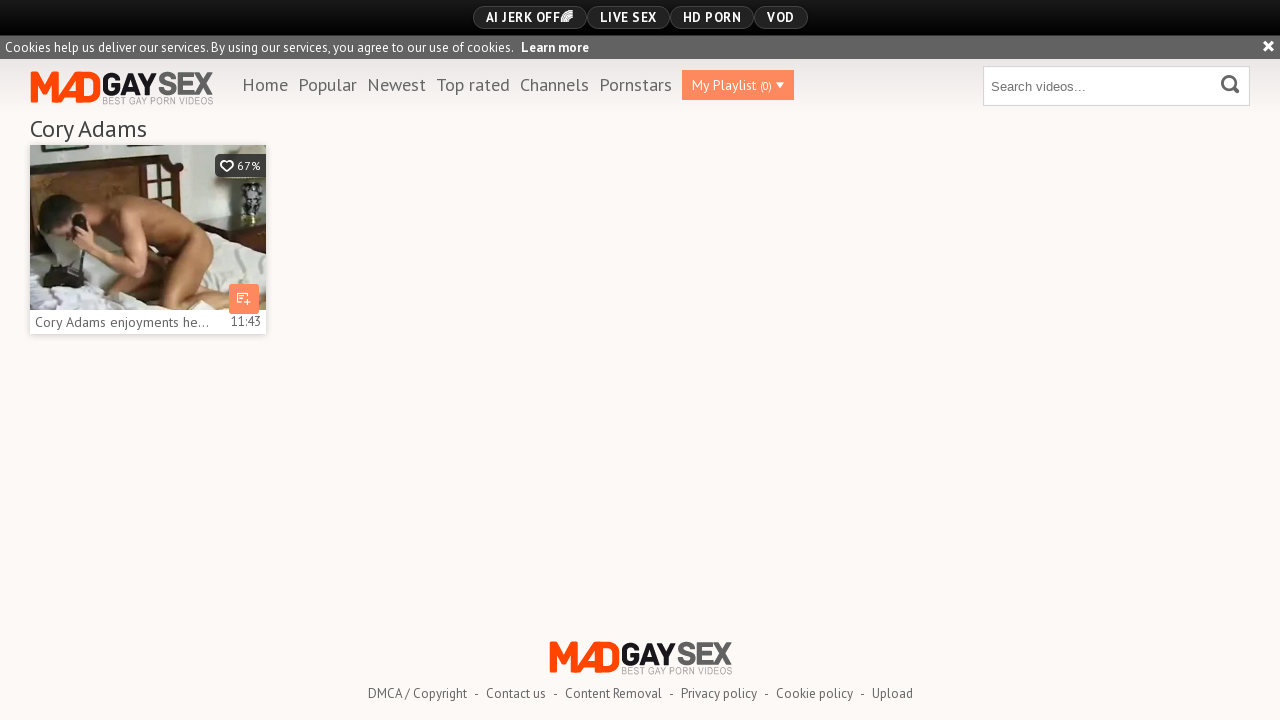

--- FILE ---
content_type: text/html; charset=UTF-8
request_url: https://www.madgaysex.com/p=cory-adams
body_size: 4647
content:
<!DOCTYPE html>
<html>
	<head>
		<meta charset="utf-8">
		<meta name="referrer" content="unsafe-url">
		<meta name="viewport" content="width=device-width, initial-scale=1.0, user-scalable=no">
		<title>Cory Adams Mad Gay Sex</title>
		<meta name="description" content="Let&#039;s go bonkers together with Cory Adams. Derive pleasure and watch gay videos with Cory Adams at Mad Gay Sex tube.">
		<meta name="keywords" content="mad gay sex, mad gay tube, gay videos, popular gay tube, gay porn">
				<link rel="apple-touch-icon"		sizes="57x57" 		href="/static/images/favicon/apple-icon-57x57-61cf279887.png">
		<link rel="apple-touch-icon" 		sizes="60x60" 		href="/static/images/favicon/apple-icon-60x60-3b456349cf.png">
		<link rel="apple-touch-icon" 		sizes="72x72" 		href="/static/images/favicon/apple-icon-72x72-d1760654f9.png">
		<link rel="apple-touch-icon" 		sizes="76x76" 		href="/static/images/favicon/apple-icon-76x76-4fbf569ea4.png">
		<link rel="apple-touch-icon" 		sizes="114x114" 	href="/static/images/favicon/apple-icon-114x114-a3f06981ab.png">
		<link rel="apple-touch-icon" 		sizes="120x120" 	href="/static/images/favicon/apple-icon-120x120-b3937d5318.png">
		<link rel="apple-touch-icon" 		sizes="144x144" 	href="/static/images/favicon/apple-icon-144x144-24ef714a01.png">
		<link rel="apple-touch-icon" 		sizes="152x152" 	href="/static/images/favicon/apple-icon-152x152-5055732836.png">
		<link rel="apple-touch-icon" 		sizes="180x180" 	href="/static/images/favicon/apple-icon-180x180-5e22684316.png">
		<link rel="icon" type="image/png"	sizes="192x192" 	href="/static/images/favicon/android-icon-192x192-a372ac9ee1.png">
		<link rel="icon" type="image/png"	sizes="32x32" 		href="/static/images/favicon/favicon-32x32-02fb1a87ef.png">
		<link rel="icon" type="image/png"	sizes="96x96" 		href="/static/images/favicon/favicon-96x96-dfb9cb62b9.png">
		<link rel="icon" type="image/png"	sizes="16x16" 		href="/static/images/favicon/favicon-16x16-9083fdd1e9.png">
		<link rel="manifest" href="/static/images/favicon/manifest-29a9903368.json">
				<meta name="msapplication-TileColor" content=#fcf9f7>
		<meta name="msapplication-TileImage" content="/static/images/favicon/ms-icon-144x144-24ef714a01.png">
		<meta name="msapplication-config" content="/static/images/favicon/browserconfig-653d077300.xml">
		<meta name="theme-color" content=#fcf9f7>
        <link rel="stylesheet" href="/static/style-light-a29c99961c.css">
		<link href='https://fonts.googleapis.com/css?family=PT+Sans:400,700,700italic,400italic' rel='stylesheet' type='text/css'>
		<script type="text/javascript" src="https://stats.hprofits.com/advertisement.min.js"></script>
											<meta name="6a97888e-site-verification" content="167eb2c46d78bab9a7430d3199c09b2e">
<!-- Google tag (gtag.js) -->
<script async src="https://www.googletagmanager.com/gtag/js?id=G-F6XEC7X5ZC"></script>
<script>
  window.dataLayer = window.dataLayer || [];
  function gtag(){dataLayer.push(arguments);}
  gtag('js', new Date());
  function ga() {
    var args = Array.prototype.slice.call(arguments);
    if(args[1] === 'page_view') {
      var dimension = args[2] ? args[2] : {dimension1: 'other'};
      dimension['content_group'] = dimension.dimension1;
      gtag('config', 'G-F6XEC7X5ZC', {
        send_page_view: false,
        content_group: dimension.dimension1
      });
      gtag('event', args[1], dimension);
      return;
    }
    gtag(args[1], args[3], {
        'event_category': args[2],
        'event_label': args[4]
    })
  }
ga('send', 'page_view', {dimension1: 'pornstar'});
window.gaId='G-F6XEC7X5ZC';
</script>
				</head>

		<body data-pp-stat="0">
		<div class="b-top-bg"></div>
		<div class="b-root">
			<div class="b-mi-nav">
				<div class="b-row">
					<div class="b-mi-nav__items">
						<li>
	<a href="https://trustpielote.com/resource?zones=300" target="_blank"  rel="nofollow" class="js-menu-random menu-random js-hp-tl" data-spot="MI1" data-menu-id="">
		<i class="icon-vod"></i>
		AI JERK OFF🌈
	</a>
</li>

<li>
	<a href="https://trustpielote.com/resource?zones=301" target="_blank"  rel="nofollow" class="js-menu-random menu-random active js-hp-tl" data-spot="MI2" data-menu-id="">
		<i class="icon-live-cams"></i>
		Live Sex
	</a>
</li>

<li>
	<a href="https://trustpielote.com/resource?zones=302" target="_blank"  rel="nofollow" class="js-menu-random menu-random js-hp-tl" data-spot="MI3" data-menu-id="">
		<i class="icon-dating"></i>
		HD Porn
	</a>
</li>

<li>
	<a href="https://fhgte.com/gay?utm_campaign=ai.CxY&utm_content=mi4" target="_blank"  rel="nofollow" class="js-menu-random menu-random js-hp-tl" data-spot="MI4" data-menu-id="">
		<i class="icon-vod"></i>
		VOD
	</a>
</li>

					</div>
				</div>
			</div>
			<div class="b-cookie" id="ticker">
				<div class="b-cookie__body clearfix">
					<div class="b-cookie-mess f-left">
						Cookies help us deliver our services. By using our services, you agree to our use of cookies.
						<a href="/cookie-policy" target="_blank">Learn more</a>
					</div>
					<a href="#" class="b-cookie__close f-right">
						<i class="icon-cross"></i>
					</a>
				</div>
			</div>
						<div class="leaderboard-spot">
				
			</div>
			<header class="b-header clearfix js-header">
				<div class="b-row">
					<button class="b-menu-button js-menu-button">
						<i class="icon-menu"></i>
						<span class="js-pl-counter b-menu-button__counter">+1</span>
					</button>
					<table>
						<tr>
							<td>
								<a href="/" class="b-logo f-right">
									<img src="/static/images/logo-b148e2c769.svg" alt="Popular Gay Videos, Gay XXX Tube | Mad Gay Sex">
								</a>
								<nav class="b-main-nav f-left">
									<ul>
										<li><a href="/" class="">Home</a></li>
										<li><a href="/top" class="">Popular</a></li>
										<li><a href="/new" class="">Newest</a></li>
										<li><a href="/top-rated" class="">Top rated</a></li>
																				<li><a href="/channels" class="">Channels</a></li>
																				<li><a href="/pornstars" class="is-active">Pornstars</a></li>
										<li>
											<a href="#" class="js-pl-toggle b-main-nav__playlist" target="_self">
												My Playlist
												<span class="js-playlist-counter"></span>
												<i class="icon-triangle-down"></i>
											</a>
										</li>
																			</ul>
								</nav>
							</td>
							<td>
								<form name="search_form" id="search" class="b-search f-left js-search" method="post" action="/s=-query-">
									<input
										type="text"
										value=""
										name="query"
										placeholder="Search videos..."
										autocomplete="off"
										data-url-search="/search-suggestions/-query-"
										class="b-search__input js-search-input"
									>
									<button id="search-button" class="b-search__submit">
									<i class="icon-search-2"></i>
									</button>
									<div class="b-search-suggestions js-search-suggestions is-hidden" id="search-dropdown" data-loader-text="Loading"></div>
								</form>
							</td>
						</tr>
					</table>
					<button class="b-search-button js-search-button"><i class="icon-search-2"></i></button>
				</div>
			</header>
			<div class="b-wrapper">
				<div class="b-row">
					<div class="b-wl-row js-playlist-panel is-hide" id="playlist-wrapper" data-playlist-url="/playlist">
	<div
		class="b-watch-later"
		>
		<div class="relative">
			<h5 class="b-watch-later__head">Playlist</h5>
				<div class="b-watch-later__empty js-empty-mess is-hide">
					Your playlist is currently empty. Add galleries to playlist by clicking a <button class="b-thumb-item__watch-later"><i class="icon-add-to-pl"></i></button> icon on your favourite videos.
				</div>
			<!-- Swiper -->
			<div class="swiper-nav">
				<button class="swiper-nav__prev js-prev-video"><i class="icon-chevron-left"></i></button>
				<button class="swiper-nav__next js-next-video"><i class="icon-chevron-right"></i></button>
			</div>
			<button class="js-pl-close b-watch-later__close"><i class="icon-cross"></i></button>
			<div class="swiper-container thumb-list" id="playlist">
				<div class="swiper-wrapper">
				</div>
			</div>
			<!-- Add Scrollbar -->
			<div class="swiper-scrollbar playlist-scrollbar" style="display: none;"></div>
		</div>
	</div>
</div>

<script id="thumb-template" type="text/template">
	<div class="swiper-slide">
		<div class="b-thumb-item moved">
			<div class="b-thumb-item-inner">
				<a
					class="b-thumb-item__img js-gallery-stats js-gallery-link"
					href="{{ thumbLink }}"
					data-gallery-id="{{ galleryId }}"
					title="{{ title }}"
					target="blank"
					>
					{{ thumbImage }}
				</a>
				<span class="b-thumb-item__watch-later disabled js-rm-from-pl"><i class="icon-cross"></i></span>
				<div class="b-thumb-item__info">
					<span class="b-thumb-item__title js-gallery-title">{{ title }}</span>
					<span class="b-thumb-item__time js-gallery-duration">{{ duration }}</span>
				</div>
			</div>
		</div>
	</div>
</script>

					<div class="mobile-rnd header-spot header-random"><div data-hp-id="97" data-hp-zone></div></div>										<section>
						<div class="clearfix">
															<div class="b-head-1 f-left">
									<h1>Cory Adams</h1>
								</div>
														

													</div>
						<div
							id="galleries"
							class="b-thumb-list js-trade js-gallery-list"
							data-infinite-scroll="1"
							data-infinite-scroll-url="/p=cory-adams?page=-page-"
							data-page="1"
						>
							    <template id="pornstar-data-template">
                    &quot;Cory Adams&quot;
            </template>

						<div class="b-thumb-item">
			<div class="b-thumb-item-inner js-thumb">
				<a
					class="js-gallery-stats js-gallery-link"
					href="/g=cory-adams-enjoyments-hellos-shlong-whelha-ha-hae-on-the-phone_111583"
					data-position="1"
					data-gallery-id="111583"
					data-thumb-id="1414580"
					title="Cory Adams enjoyments hellos shlong Whelha-ha-hae On The Phone!"
					target="_blank"
					data-vp-track
					data-gtid="635694_10"
					>
					<div class="b-thumb-item__img">
						<picture class="js-gallery-img">
															<source type="image/webp" srcset="https://icdn05.madgaysex.com/12714/635694_10.webp">
															<source type="image/jpeg" srcset="https://icdn05.madgaysex.com/12714/635694_10.jpg">
														<img loading="lazy" data-src="https://icdn05.madgaysex.com/12714/635694_10.jpg" width="480" height="320" alt="Cory Adams enjoyments hellos shlong Whelha-ha-hae On The Phone!">
						</picture>
						<div class="b-thumb-item__hover-raiting">
							<i class="icon-heart-o"></i> 67%
						</div>
					</div>
					<div class="b-thumb-item__info">
						<span class="b-thumb-item__title js-gallery-title">Cory Adams enjoyments hellos shlong Whelha-ha-hae On The Phone!</span>
						<span class="b-thumb-item__time js-gallery-duration">11:43</span>
					</div>
				</a>
				<button class="js-add-to-pl b-thumb-item__watch-later">
					<i class="icon-add-to-pl"></i>
				</button>
			</div>
		</div>
					<div class="b-more-thumbs">
		<div class="b-more-thumbs__list js-native-container">
			<script>window.NativeConfig = {customCount: true};</script>
<div data-hp-id="778" data-hp-zone></div>
		</div>
	</div>
<div class="mobile-rnd-wrapper">
	<div class="mobile-rnd footer-spot js-not-rendered-random"></div>
</div>

<script id="footer-random-template" type="text/template">
	<div class="mobile-rnd-wrapper">
		<div class="mobile-rnd footer-spot js-footer-random js-not-rendered-random"><div data-hp-id="101" data-hp-zone></div>

<style>
.b-mobile-spots,
.mobile-random.footer-spot {
  max-width: 100%;
}
.b-mobile-spots.footer-spot iframe,
.mobile-random.footer-spot iframe {
  width: 33.33%;
}
</style>
<div data-hp-id="99" data-hp-zone></div>
<div data-hp-id="100" data-hp-zone></div></div>
	</div>
</script>		<script id="tracker-data-1" class="js-tracker" type="application/json">{"d":"madgaysex.com","rid":1,"useLocalUrl":false,"ct":"galleries","pt":"pornstar","w":"Cory Adams"}</script>
	
							<div class="clear"></div>
						</div>
												<a href="#load-more" id="load-more" class="b-ajax-loader is-hide" title="More Videos"  data-no-more-title="No more content">
							<div class="b-ajax-loader__link"><i class="icon-spinner5 animate-spin"></i><span>Loading</span></div>
						</a>
											</section>
								</div>
			</div>
			<div class="mobile-blocks">
				<div class="b-off-canvas js-off-canvas">
					<div class="relative">
						<!-- <a href="/" class="b-logo f-right">
							<img src="/static/images/logo-b148e2c769.svg" alt="Popular Gay Videos, Gay XXX Tube | Mad Gay Sex">
						</a> -->
						<!-- <hr class="margin-0b"> -->
						<nav class="b-main-nav">
							<ul>
								<li><a href="/" class="">Popular</a></li>
								<li><a href="/new" class="">Newest</a></li>
								<li><a href="/top-rated" class="">Top rated</a></li>
								<li><a href="/categories" class="">Categories</a></li>
																<li><a href="/channels" class="">Channels</a></li>
																<li><a href="/pornstars" class="is-active">Pornstars</a></li>
															</ul>
						</nav>
						<nav class="b-main-nav">
							<a href="/dmca" target="_blank">DMCA / Copyright</a>
							<a href="/contact-us" target="_blank">Contact us</a>
							<a href="/content-removal" target="_blank">Content Removal</a>
							<a href="/privacy-policy" target="_blank">Privacy policy</a>
							<a href="/cookie-policy" target="_blank">Cookie policy</a>
						</nav>
					</div>
				</div>
				<form id="mobile-search" name="search_form" class="b-search js-search js-mobile-search f-left" method="post" action="/s=-query-">
					<div>
						<input
							type="text"
							value=""
							name="query"
							placeholder="Search videos..."
							autocomplete="off"
							data-url-search="/search-suggestions/-query-"
							class="b-search__input js-search-input"
						>
						<button class="b-search__submit">
							<i class="icon-search-2"></i>
						</button>
						<button class="b-search__close js-search-close">
							<i class="icon-cross"></i>
						</button>
						<div class="b-search-suggestions js-search-suggestions is-hidden" id="mobile-search-dropdown" data-loader-text="Loading"></div>
					</div>
				</form>
				<div class="overlay"></div>
			</div>
			<div class="h-footer"></div>
		</div>
		<footer>
			<div class="footer-links b-row">
				<a href="/" class="logo">
					<img src="/static/images/logo-b148e2c769.svg" alt="Popular Gay Videos, Gay XXX Tube | Mad Gay Sex">
				</a>
				<div class="footer-links">
					<a href="/dmca" target="_blank">DMCA / Copyright </a> -
					<a href="/contact-us" target="_blank">Contact us</a> -
					<a href="/content-removal" target="_blank">Content Removal</a> -
					<a href="/privacy-policy" target="_blank">Privacy policy</a> -
					<a href="/cookie-policy" target="_blank">Cookie policy</a> -
					<a href="/upload" target="_blank">Upload</a>
				</div>
			</div>
		</footer>
		<div class="b-notify js-notify-wrap is-transparent">
			<div class="relative">
				<div class="b-notify__body js-notify-template">
					<div class="b-notify__mess js-notify-mess">Want some alert?</div>
					<button class="b-notify__close js-notify-close">
						<i class="icon-cross"></i>
					</button>
				</div>
			</div>
		</div>

		<div class="js-tube-config" data-v-update-url="https://u3.madgaysex.com/video"></div>

				<script src="/static/common-244d04ad7d.js"></script>
		<script src="/static/home-04978fd1f0.js"></script>
									<div data-hp-id='117' data-hp-zone data-pp-new="1"></div>
<script>
  window.hpPpConfig = {
    triggerMethod: 2,
    triggerSelectors: [".js-gallery-stats", ".js-category-stats", ".js-pornstar-stats"],
    tabUnder: true,
    period: 86400
  };
</script>
			
			
			<script>window.hpRdrConfig = { ignoreIfNotVisible: false }</script>
<script id="hpt-rdr" data-static-path="https://cdn.trustpielote.com" data-hpt-url="trustpielote.com" src="https://cdn.trustpielote.com/rdr/renderer.js" async></script>
		
					<div data-hp-id="156" data-hp-zone></div>			<script defer src="https://static.cloudflareinsights.com/beacon.min.js/vcd15cbe7772f49c399c6a5babf22c1241717689176015" integrity="sha512-ZpsOmlRQV6y907TI0dKBHq9Md29nnaEIPlkf84rnaERnq6zvWvPUqr2ft8M1aS28oN72PdrCzSjY4U6VaAw1EQ==" data-cf-beacon='{"version":"2024.11.0","token":"b554b98c28954497813a062f1df291f0","r":1,"server_timing":{"name":{"cfCacheStatus":true,"cfEdge":true,"cfExtPri":true,"cfL4":true,"cfOrigin":true,"cfSpeedBrain":true},"location_startswith":null}}' crossorigin="anonymous"></script>
</body>
</html>
